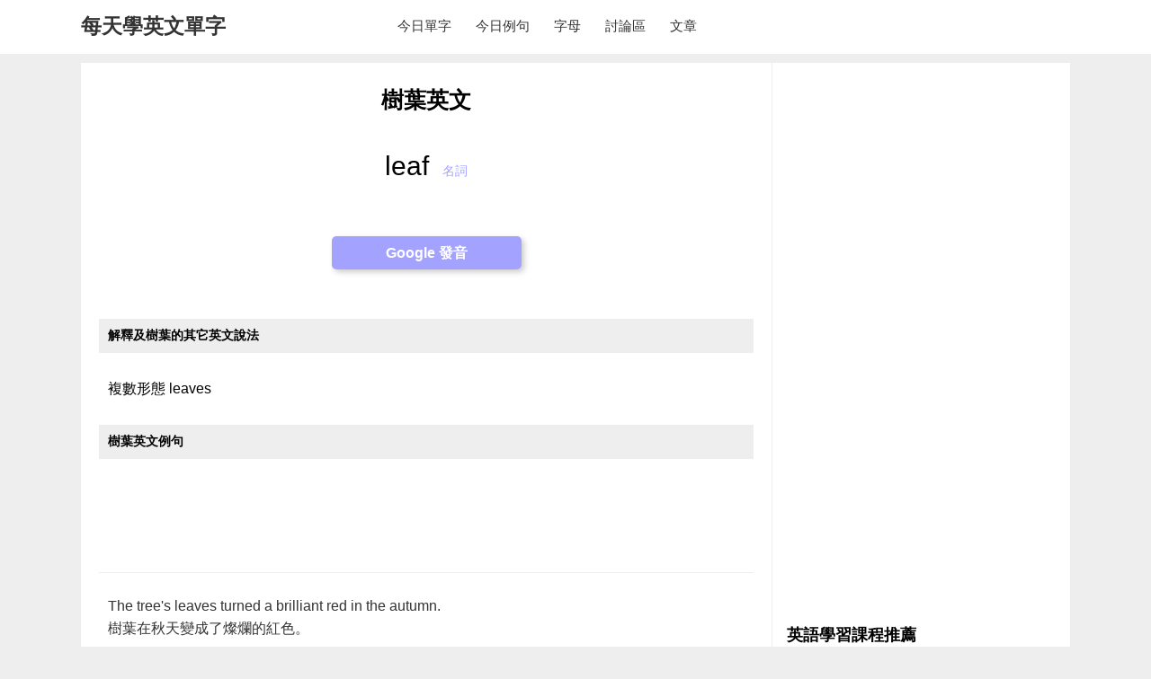

--- FILE ---
content_type: text/html; charset=UTF-8
request_url: https://www.englishday.cc/info.php?t=%E6%A8%B9%E8%91%89%E8%8B%B1%E6%96%87
body_size: 9290
content:
<!DOCTYPE HTML PUBLIC "-//W3C//DTD HTML 4.01 Transitional//EN"
"http://www.w3.org/TR/html4/loose.dtd">
<html>
<head>
<title>樹葉英文 - 每天學英文單字</title>
<meta http-equiv="Content-Type" content="text/html; charset=utf-8">
<meta name="description" content="">
<meta name="keywords" content="">
<meta name="viewport" content="width=device-width, initial-scale=1.0">
<meta name="agd-partner-manual-verification" />
<meta name="twitter:card" content="summary_large_image" />
<meta name="twitter:url" content="https://www.englishday.cc/info.php?t=%E6%A8%B9%E8%91%89%E8%8B%B1%E6%96%87" />
<meta name="twitter:title" content="樹葉英文 - 每天學英文單字" />
<meta name="twitter:image" content="https://www.englishday.cc/upload/word_img/20210922163826.jpg" /> 
<meta property="og:url" content="https://www.englishday.cc/info.php?t=%E6%A8%B9%E8%91%89%E8%8B%B1%E6%96%87">
<meta property="og:title" content="樹葉英文 - 每天學英文單字" />
<meta property="og:image" content="https://www.englishday.cc/upload/word_img/20210922163826.jpg" /> 
<meta name="robots" content="max-image-preview:large">
<link href="css/main.css" rel="stylesheet" type="text/css" media="(min-width:641px)" />
<link href="css/main_small.css" rel="stylesheet" type="text/css" media="(max-width:640px)" />
<link href="css/info.css" rel="stylesheet" type="text/css" media="(min-width:641px)" />
<link href="css/info_small.css" rel="stylesheet" type="text/css" media="(max-width:640px)" />
<link rel="shortcut icon" href="favicon.ico" >
</head>
<body>
<div id="container">
	<div id='header_box'>
	<div id="header_content">
		<div id='SiteLogo'><a href='https://www.englishday.cc/'>每天學英文單字</a></div>
		<!--<div id='searchbox'>
		<script async src='https://cse.google.com/cse.js?cx=partner-pub-5633897948803345:wotey6s7xts'></script><div class="gcse-searchbox-only"></div>
		</div>-->
		<div id='Menu'>
			<ul>
			<li><a href='words.php'>今日單字</a></li>
			<li><a href='sentence.php'>今日例句</a></li>
			<li><a href='abc.php'>字母</a></li>
			<li><a href='forum.php'>討論區</a></li>
			<li><a href='article.php'>文章</a></li>			
			<!--<li><a href='class.php'>線上課程</a></li>
			<li><a href='books.php'>好書推薦</a></li>-->
			<div id='clear;'></div>
			</ul>
		</div>
	</div>
	<div id='clear;'></div>
</div>
	
	<div id="main_box">
		<div id='main_content_box'>
			<h1>樹葉英文</h1>	
			<div id="content">
				<div id="english_word_box">leaf<span>名詞</span></div>
				<div id="go_info_box"><a href="https://translate.google.com.tw/#view=home&op=translate&sl=en&tl=zh-TW&text=leaf" rel="nofollow" target="_blank">Google 發音</a></div>
												<h2>解釋及樹葉的其它英文說法</h2>
				<div id="similar_word">複數形態 leaves</div>
							
				<h2>樹葉英文例句</h2>
					
					<div id="sentence_ads">
					
					<!--englishday_info_動態內_1-->
					<script async src="https://pagead2.googlesyndication.com/pagead/js/adsbygoogle.js"></script>
					<ins class="adsbygoogle"
						 style="display:block"
						 data-ad-format="fluid"
						 data-ad-layout-key="-hk-29+4c+m-1h"
						 data-ad-client="ca-pub-5633897948803345"
						 data-ad-slot="4796994869"></ins>
					<script>
						 (adsbygoogle = window.adsbygoogle || []).push({});
					</script>
					
					</div>
								
									<div id="content_example_sentence"><ol>
<li>The tree's leaves turned a brilliant red in the autumn.<br>樹葉在秋天變成了燦爛的紅色。</li>
<li>She collected colorful leaves from the forest floor to press in her scrapbook.<br>她從森林地面上收集色彩繽紛的樹葉，放進她的剪貼簿裡。</li>
<li>The wind rustled through the leaves of the old oak tree.<br>風吹過古老橡樹的樹葉，發出沙沙的聲音。</li>
<li>The leaves of the maple tree fluttered gently in the breeze.<br>楓樹的樹葉在微風中輕輕飄動。</li>
<li>She studied the intricate patterns of veins on the leaf under a microscope.<br>她在顯微鏡下研究葉片上複雜的脈絡紋路。</li>
<li>The forest floor was carpeted with a thick layer of fallen leaves.<br>森林地面鋪滿了一層厚厚的落葉。</li>
<li>The leaves of the tea plant are used to make the popular beverage.<br>茶葉被用來製作這種受歡迎的飲料。</li>
<li>The caterpillar nibbled on the tender leaves of the cabbage plant.<br>毛毛蟲啃食著甘藍植物嫩葉。</li>
<li>She pressed a delicate flower between the pages of her book, along with a few leaves.<br>她將一朵精緻的花朵和幾片樹葉放在書頁之間壓平。</li>
<li>The tree shed its leaves in preparation for the coming winter.<br>樹木在為即將來臨的冬天脫落了樹葉。</li>
</ol></div>
								<ul class="example_sentence">				
												
								
				</ul>
									<div id="sentence_ads">
					
					<!--englishday_info_動態內_1-->
					<script async src="https://pagead2.googlesyndication.com/pagead/js/adsbygoogle.js"></script>
					<ins class="adsbygoogle"
						 style="display:block"
						 data-ad-format="fluid"
						 data-ad-layout-key="-hk-29+4c+m-1h"
						 data-ad-client="ca-pub-5633897948803345"
						 data-ad-slot="4796994869"></ins>
					<script>
						 (adsbygoogle = window.adsbygoogle || []).push({});
					</script>
					
					</div>
								
				<div id="Ads2"></div>
									<h2>樹葉英文圖片</h2>
										<div id="BigImg"><img src="upload/word_img/20210922163826.jpg" alt="樹葉,茂密的,蒸散作用 葉子 葉片英文"></div>
																							
								<div id="clear"></div>			
			</div>
		</div>
		<div id='sidebar_right'>
			<!--<div id="sidebar_ads"><iframe src="sidebar_aff.php?sec=1" name="mainframe1" id="mainframe1" marginwidth="0" marginheight="0" scrolling="No" frameborder="0" onload="Javascript:SetCwinHeight1()"></iframe></div>-->
						<div id='sidebar_ads'>
			
			<script async src="https://pagead2.googlesyndication.com/pagead/js/adsbygoogle.js"></script>
			<!-- englishday_sidebar_ads1 -->
			<ins class="adsbygoogle"
				 style="display:block"
				 data-ad-client="ca-pub-5633897948803345"
				 data-ad-slot="7499724723"
				 data-ad-format="auto"
				 data-full-width-responsive="true"></ins>
			<script>
				 (adsbygoogle = window.adsbygoogle || []).push({});
			</script>			
			
			</div>
			<div id="sidebar_ads"><iframe src="sidebar_aff.php?sec=2" name="mainframe2" id="mainframe2" marginwidth="0" marginheight="0" scrolling="No" frameborder="0" onload="Javascript:SetCwinHeight2()"></iframe></div>		
			<div id='sidebar_ads'>
			
			<script async src="https://pagead2.googlesyndication.com/pagead/js/adsbygoogle.js"></script>
			<!-- englishday_sidebar_ads2 -->
			<ins class="adsbygoogle"
				 style="display:block"
				 data-ad-client="ca-pub-5633897948803345"
				 data-ad-slot="4252768373"
				 data-ad-format="auto"
				 data-full-width-responsive="true"></ins>
			<script>
				 (adsbygoogle = window.adsbygoogle || []).push({});
			</script>			
			
			</div>
			<div id='sidebar_ads'>
			
			<script async src="https://pagead2.googlesyndication.com/pagead/js/adsbygoogle.js"></script>
			<!-- englishday_sidebar_ads3 -->
			<ins class="adsbygoogle"
				 style="display:block"
				 data-ad-client="ca-pub-5633897948803345"
				 data-ad-slot="2525178763"
				 data-ad-format="auto"
				 data-full-width-responsive="true"></ins>
			<script>
				 (adsbygoogle = window.adsbygoogle || []).push({});
			</script>			
			
			</div>
					
		</div>
		<div id='clear'></div>	
	</div>
	<div id="FooterBox">© Copyright <a href="https://www.englishday.cc/">englishday.cc</a> Since 2019 每天學英文單字<br>歡迎跟我們一起輕鬆學英文<br>合作提案請至我們的 Facebook 粉絲專頁發訊息，我們會盡快回覆給您。</div>	<!-- Global site tag (gtag.js) - Google Analytics -->
<script async src="https://www.googletagmanager.com/gtag/js?id=G-PQV9553BV7"></script>
<script>
  window.dataLayer = window.dataLayer || [];
  function gtag(){dataLayer.push(arguments);}
  gtag('js', new Date());

  gtag('config', 'G-PQV9553BV7');
</script>
</div>
</body>

<script>
function ChangeBigImg(filename){
	var filename=new String(filename);
	document.getElementById('BigImg').innerHTML='<img src="upload/word_img/'+filename+'">';
}
</script>
<script type="text/javascript">
function SetCwinHeight1() {
    var iframeid = document.getElementById("mainframe1"); //iframe id  
    if (document.getElementById) {
        if (iframeid && !window.opera) {
            if (iframeid.contentDocument && iframeid.contentDocument.body.offsetHeight) {
                iframeid.height = iframeid.contentDocument.body.offsetHeight;
            } else if (iframeid.Document && iframeid.Document.body.scrollHeight) {
                iframeid.height = iframeid.Document.body.scrollHeight;
            }
        }
    }
}
function SetCwinHeight2() {
    var iframeid = document.getElementById("mainframe2"); //iframe id  
    if (document.getElementById) {
        if (iframeid && !window.opera) {
            if (iframeid.contentDocument && iframeid.contentDocument.body.offsetHeight) {
                iframeid.height = iframeid.contentDocument.body.offsetHeight;
            } else if (iframeid.Document && iframeid.Document.body.scrollHeight) {
                iframeid.height = iframeid.Document.body.scrollHeight;
            }
        }
    }
}
</script>

</html>


--- FILE ---
content_type: text/html; charset=utf-8
request_url: https://www.google.com/recaptcha/api2/aframe
body_size: 267
content:
<!DOCTYPE HTML><html><head><meta http-equiv="content-type" content="text/html; charset=UTF-8"></head><body><script nonce="QBoExtL_2DVmhrdhd90kxw">/** Anti-fraud and anti-abuse applications only. See google.com/recaptcha */ try{var clients={'sodar':'https://pagead2.googlesyndication.com/pagead/sodar?'};window.addEventListener("message",function(a){try{if(a.source===window.parent){var b=JSON.parse(a.data);var c=clients[b['id']];if(c){var d=document.createElement('img');d.src=c+b['params']+'&rc='+(localStorage.getItem("rc::a")?sessionStorage.getItem("rc::b"):"");window.document.body.appendChild(d);sessionStorage.setItem("rc::e",parseInt(sessionStorage.getItem("rc::e")||0)+1);localStorage.setItem("rc::h",'1768940010854');}}}catch(b){}});window.parent.postMessage("_grecaptcha_ready", "*");}catch(b){}</script></body></html>

--- FILE ---
content_type: text/css
request_url: https://www.englishday.cc/css/info.css
body_size: 5467
content:
{literal}
<style type="text/css">
<!--
#test{
}
body {
	margin: 0px;
	font-family:Microsoft JhengHei, sans-serif;
	background-color:#eee;
}
#main_box{
	
}
#content {
	font-size:14px;
	color:black;
	margin:0px 0px 0px 0px;
	padding-bottom:0px;
	//border-bottom:1px #ddd solid;
}
#english_word_box{
	//border:1px #ddd solid;
	padding:40px 30px;
	font-size:30px;
	text-align:center;
	margin-bottom:0px;
}
#english_word_box a{
	text-decoration:none;
	color:#000;
}
#english_word_box a:hover{
	text-decoration:underline;
	color:#000;
}
#english_word_box span{
	font-size:14px;
	margin-left:15px;
	color:#A3A3FF;
}
#go_info_box{
	//border:1px #ddd solid;
	padding:30px 50px 50px 50px;
	text-align:center;
}
#go_info_box a{
	padding:10px 60px;
	border-radius:5px;
	color:#fff;
	box-shadow:3px 3px 6px #ccc;
	text-decoration:none;
	background-color:#A3A3FF;
	font-size:16px;
	font-weight:bold;
}
#go_616{
	//font-size:15px;
}
#go_616 a{
	text-decoration:none;
	color:#003399;
}
#go_616 a:hover{
	text-decoration:underline
}
#edit_button {
	margin-left:20px;
}
#edit_button a{
	padding:5px 10px;
	background-color:#EBEBFF;
	color:#000;
	text-decoration:none;
	margin-right:5px;
}
#edit_button a:hover{
	padding:5px 10px;
	background-color:#D6D6FF;
	color:#000;
	text-decoration:none;
}
h2{
	background-color:#eee;padding:10px;font-size:14px;
}
#word_type_chinese {
	margin:20px 0px;
	padding:0px;
	line-height:35px;
	font-size:14px;
}
#word_type_chinese ul{
	margin:0px;
	padding-left:10px;
}
#word_type_chinese ul li{
	list-style:none;
}
#word_type_chinese ul li span{
	margin-right:8px;
	background-color:#FFE5B5;	
	padding:3px 6px;
	font-weight:bold;
}
#word_type_chinese a{
	padding:10px;
	background-color:#EBEBFF;
	color:#000;
	text-decoration:none;
	margin-right:10px;
	margin-bottom:10px;
	white-space:nowrap;
}
#word_type_chinese a:hover{
	background-color:#D6D6FF;
	color:#000;
	text-decoration:none;
}
#promote_box{
	margin-top:10px;
	padding:10px;
	text-align:center;
}
#promote_box a{
	text-decoration:none;
	color:#003399;
}
#promote_box a:hover{
	text-decoration:underline;
}
#relation_word {
	margin:20px 0px;
	padding:0px;
	line-height:50px;
}
#relation_word ul{
	padding:0px;
	margin:0px;
}
#relation_word ul li{
	list-style:none;
	display: inline-block;
	float:left;
}
#relation_word ul li a{
	padding:10px;
	background-color:#EBEBFF;
	color:#000;
	text-decoration:none;
	margin-right:10px;
	margin-bottom:10px;
}
#relation_word ul li a:hover{
	background-color:#D6D6FF;
	color:#000;
}
#relation_word_ads_link{
	margin-top:20px;
}
#similar_word {
	margin:25px 0px;
	padding:0px;
	padding-left:10px;
	line-height:30px;
	font-size:16px;
}
#similar_word a{
	text-decoration:none;
	color:#003399;
}
#similar_word a:hover{
	text-decoration:underline;
}
#content_example_sentence{
	margin:0px;
	padding:0px;	
	//border:1px #ccc solid;
}
#content_example_sentence ol{
	margin-left:0px;
	padding:0px;
}
#content_example_sentence ol li{
	//margin-bottom:18px;
	font-size:16px;
	line-height:25px;
	border-bottom:1px #eee solid;
	list-style:none;
	padding:10px 0px 10px 10px;
	color:#333333;
}
#content_example_sentence ol li a{
	text-decoration:none;
	color:#003399;
}
#content_example_sentence ol li a:hover{
	text-decoration:underline;
	color:#003399;
}
#sentence_ads{
	padding:10px 10px 0px 10px;
	border-bottom:1px #eee solid;
}
.example_sentence{
	margin:0px;
	padding:0px;
}
.example_sentence li{
	//margin-bottom:18px;
	font-size:16px;
	line-height:25px;
	border-bottom:1px #eee solid;
	list-style:none;
	padding:15px;
	color:#333333;
}
.example_sentence :hover{
	background-color:#fafafa;
	color:#000;
	box-shadow:2px 2px 3px #eee;
}
.example_sentence li a{
	padding:2px 5px;
	background-color:#EBEBFF;
	color:#000;
	text-decoration:none;
	margin-left:5px;
	font-size:12px;
}
.example_sentence li a:hover{
	padding:2px 5px;
	background-color:#D6D6FF;
	color:#000;
	text-decoration:none;
	margin-left:5px;
	font-size:12px;
}
#BigImg{
	width:100%;
	height:548px;
}
#BigImg img{
	width:100%;	
}
#SmallImg{
	//width:732px;
	padding:0px;
	
}
#SmallImg ul{
	padding:0px;
	margin:2px 0px 10px 0px;
	background-color:#eee;	
}
#SmallImg ul li{
	list-style:none;
	display:inline;
	margin-right:0px;
	padding:0px;
}
#SmallImg ul li img{
	width:118px;
	margin:0px;
	padding:0px;
	
}
#article_list{
	padding:0px 0px;
	//border:1px #000 solid;	
	margin-top:25px;
}
#article_box{
	//width:90%;
	border-bottom:1px #eee solid;
	margin-bottom:20px;
	padding-bottom:10px;
}
#article_img{
	width:230px;
	float:left;
	margin-bottom:20px;
	margin-right:15px;
}
#article_img img{
	width:100%;
	//padding:5px;
	//border:1px #ddd solid;
	//box-shadow:3px 3px 3px #eee;
}
#article_title{
	width:480px;
	//background-color:#ccc;
	float:left;
	//margin-left:15px;
	margin-bottom:10px;
}
#article_title a{
	font-size:18px;
	//font-weight:bold;	
	text-decoration:none;
	color:#003399;
}
#article_title a:hover{
	text-decoration:underline;
}
#article_content {
	width:480px;
//	border-bottom:1px #000 solid;
	float:left;
	//margin-left:15px;	
	font-size:15px;
	line-height:25px;
}
#forum_list_box{
	border-bottom:1px #ddd dashed;
	//background-color:#eee;
	padding:10px 10px;
}
#forum_list_box:hover{
	background-color:#FFFAF2;
}
#forum_title{
	margin-bottom:10px;	
}
#forum_title a{
	font-size:16px;
	text-decoration:none;
	color:#003399;
}
#forum_title a:hover{
	text-decoration:underline;
}
#sub_content {
	font-size:14px;
	color:#666;
	margin-bottom:10px;
}
#renum_box {
	font-size:13px;
	color:#666;	
}
#renum_box a{
	text-decoration:none;
	color:#666;	
}
#renum_box a:hover{
	text-decoration:underline;
}
-->
</style>
{/literal}

--- FILE ---
content_type: text/css
request_url: https://www.englishday.cc/css/main_small.css
body_size: 3769
content:
<style type="text/css">
<!--
#test{
}
#container{
	width:100%;
	margin:0 auto;
	margin-top:0px;
	background-color:#fff;
	//box-shadow:3px 3px 10px #ccc;
}
#HeaderBox {
	width:100%;
	text-align:center;
	//height:75px;
}
#SiteLogo {
	padding-top:10px;
	text-align:center;
	width:100%;
	margin-bottom:10px;
//	float:left;
}
#SiteLogo a{
	font-size:18px;
	font-weight:bold;
	color:#333;
	text-decoration:none;
}
#searchbox {
	width:64%;
	float:left;
	margin-left:0px;
	margin-top:7px;
	padding:0px;
	//border:1px #D6D6FF solid;
}
#q{
	padding:5px;
	width:60%;
	border:1px #ddd solid;
}
#gosearch{
	padding:5px 20px;
	background-color:#357ae8;
	border:0px;
	margin-left:8px;
	margin-bottom:8px;
	border-radius:2px;
	font-size:13px;
	color:#fff;
}

#Menu {
	width:100%;
	display:block;
	background-color:#fafafa;
	border-top:1px #ddd solid;
	border-bottom:1px #ddd solid;
	padding:5px 0px;
	clear:both;
	text-align:center;
}
#Menu ul{
	margin:0px;
	padding:0px;
	white-space:nowrap;
	overflow:hidden;
}
#Menu ul li{
	list-style:none;
	//margin-left:2px;
	display:inline;
}
#Menu ul li a{
	text-decoration:none;
	font-size:15px;
	//font-weight:bold;
	color:#333;
	margin-right:2px;
	//background-color:#EBEBFF;
	border-bottom:0px solid #ccc;
	//float:left;
	padding:1px;
	
}
#Menu ul li a:hover{
	//display:block;
	text-decoration:none;
	color:black;
	//background-color:#D6D6FF;
}
#Ads1{
	//clear:both;
	//width:100%;
	//margin:0 auto;
	margin-top:10px;
	//background-color:#ddd;
	//height:100px;
	//text-align:center;
	//color:#fff;
}
#navi {
	background-color:#f1f1f1;
	padding:5px 20px;
	margin-bottom:0px;
	font-size:12px;
	border-bottom:1px #ccc solid;
	//border:1px #000 solid;
}
#navi a{
	text-decoration:none;
	font-size:12px;
	color:#003399;
	font-weight:bold;
}
#navi a:hover{
	text-decoration:none;
	font-size:12px;
	color:#f07713;
	font-weight:bold;
}
#main_box{
	//border:1px #ccc solid;
	background-color:#fff;
//	width:100%;
	margin:0 auto;
	margin-top:10px;
	margin-bottom:10px;
	padding:0px;
	padding-bottom:20px;
}
#main_content_box{
//	border:5px #eee solid;
	padding:0px 0px;
}
h1 {
	margin:25px 20px 0px 20px;
	font-size:20px;
	text-align:center;
}
h1 a{
	text-decoration:none;
	color:#000;
}
h1 a:hover{
	text-decoration:underline;
	color:#000;
}
#share_botton_box {
	padding:0px 5px;
	margin-top:20px;	
	//border:1px #ccc solid;
}
#share_botton_box ul{
	margin:0px;
	padding:0px;
	float:left;
}
#share_botton_box ul li{
	display:inline;
}
#ShareToFriendText{
	padding:5px 0px;margin-left:10px;float:left;
}
#sidebar_right{
	//width:100%;
	padding:5px;
}
#sidebar_ads{
	margin-top:10px;
	width:100%;
	text-align:center;
	//background-color:#ddd;
	//color:#fff;
}
#sidebar_fb{
	margin-top:10px;
	width:100%;	
	text-align:center;
}
#FooterBox {
	background-color:#fff;
	line-height:25px;
	font-size:13px;
	text-align:center;
	color:#333;
	padding:0px 0px 20px 0px;
	margin-top:20px;
	//border:1px #ccc solid;
}
#FooterBox a{
	color:#003399;
	text-decoration:none;
}
#FooterBox a:hover{
	color:#003399;
	text-decoration:underline;
}
#JoinUs{
	background-color:#EBEBFF;
	//width:100%;
	padding:10px 20px 5px 20px;
	margin-bottom:0px;
	line-height:25px;
	//box-shadow:3px 3px 6px #ccc;
}
#JoinUs a{
	text-decoration:none;
	color:#003399;
}
#JoinUs a:hover{
	text-decoration:underline;
	color:#003399;
}
#SocialBox{
	//width:100%;
	//margin:0 auto;
}
#FB {
	text-align:center;
	margin:0px 0px;
}
#clear{
	clear:both;
}
#pager {
	padding:5px;
	text-align:center;
	margin-top:20px;
}
#pager a {
	padding:0 5px 0 5px;
	margin:0px 2px 0px 0px;
	line-height:30px;
	background-color:#FFF;
	color:#3274D0;
	font-size:13px;
	border:1px solid #ccc;
	text-decoration: none;
}
#pager a:hover{
	background-color:#3274D0;
	text-decoration: none;
	color:#FFF;
}
#pager a#current{
	padding:0 8px 0 8px;
	margin:0 0px 0 0px;
	background-color:#3274D0;
	color:#FFF;
	font-size:13px;
	text-decoration:none;
}
-->
</style>

--- FILE ---
content_type: text/css
request_url: https://www.englishday.cc/css/info_small.css
body_size: 5437
content:
{literal}
<style type="text/css">
<!--
#test{
}
body {
	margin: 0px;
	font-family:Microsoft JhengHei, sans-serif;
	background-color:#eee;
}
#main_box{
	
}
#content {
	font-size:14px;
	color:black;
	margin-bottom:0px;
	padding:0px 5px 10px 5px;
	//border-bottom:1px #ddd solid;
}
#article_content_ads1{
	margin-top:20px;
}
#english_word_box{
	//border:1px #ddd solid;
	padding:30px 0px;
	font-size:22px;
	text-align:center;
	margin-bottom:0px;
}
#english_word_box a{
	text-decoration:none;
	color:#000;
}
#english_word_box a:hover{
	text-decoration:underline;
	color:#000;
}
#english_word_box span{
	font-size:14px;
	margin-left:15px;
	color:#A3A3FF;
}
#go_info_box{
	//border:1px #ddd solid;
	padding:10px 0px 30px 0px;
	text-align:center;
}
#go_info_box a{
	padding:10px 15px;
	margin:0px 3px;
	border-radius:5px;
	color:#fff;
	box-shadow:3px 3px 6px #ccc;
	text-decoration:none;
	background-color:#A3A3FF;
	font-size:14px;
	font-weight:bold;
}
#go_616{
	//font-size:15px;
}
#go_616 a{
	text-decoration:none;
	color:#003399;
}
#go_616 a:hover{
	text-decoration:underline
}
#edit_button {
	margin-left:20px;
}
#edit_button a{
	padding:5px 10px;
	background-color:#EBEBFF;
	color:#000;
	text-decoration:none;
	margin-right:5px;
}
#edit_button a:hover{
	padding:5px 10px;
	background-color:#D6D6FF;
	color:#000;
	text-decoration:none;
}
h2{
	background-color:#eee;padding:10px;font-size:14px;
}
#word_type_chinese {
	margin:20px 0px;
	padding:0px;
	line-height:35px;
	font-size:14px;
}
#word_type_chinese ul{
	margin:0px;
	padding-left:10px;
}
#word_type_chinese ul li{
	list-style:none;
}
#word_type_chinese ul li span{
	margin-right:8px;
	background-color:#FFE5B5;	
	padding:3px 6px;
	font-weight:bold;
}
#word_type_chinese a{
	padding:10px;
	background-color:#EBEBFF;
	color:#000;
	text-decoration:none;
	margin-right:10px;
	margin-bottom:10px;
	white-space:nowrap;
}
#word_type_chinese a:hover{
	background-color:#D6D6FF;
	color:#000;
	text-decoration:none;
}
#promote_box{
	margin-top:15px;
	padding:3px;
	text-align:center;
}
#promote_box a{
	text-decoration:none;
	color:#003399;
}
#promote_box a:hover{
	text-decoration:underline;
}
#relation_word {
//	border:1px #ccc solid;
}
#relation_word ul{
	padding:0px;
	margin:0px;
}
#relation_word ul li{
	list-style:none;
	line-height:50px;
	display: inline-block;
	float:left;
}
#relation_word ul li a{
	padding:10px;
	background-color:#EBEBFF;
	color:#000;
	text-decoration:none;
	margin-right:10px;
	margin-bottom:10px;
}
#relation_word ul li a:hover{
	background-color:#D6D6FF;
	color:#000;
}
#relation_word_ads_link{
	margin-top:20px;
}
#similar_word {
	margin:25px 0px;
	padding:0px;	
	padding-left:10px;
	line-height:30px;
	font-size:16px;
}
#similar_word a{
	text-decoration:none;
	color:#003399;
}
#similar_word a:hover{
	text-decoration:underline;
}
#content_example_sentence{
	margin:0px;
	padding:0px;	
	//border:1px #ccc solid;
}
#content_example_sentence ol{
	margin-left:0px;
	padding:0px;
}
#content_example_sentence ol li{
	//margin-bottom:18px;
	font-size:15px;
	line-height:25px;
	border-bottom:1px #eee solid;
	list-style:none;
	padding:10px 0px;
	color:#333333;
}
#content_example_sentence ol li a{
	text-decoration:none;
	color:#003399;
}
#content_example_sentence ol li a:hover{
	text-decoration:underline;
	color:#003399;
}
#sentence_ads{
	padding:0px 5px 0px 5px;
	border-bottom:1px #eee solid;
}
.example_sentence{
	margin:0px 0px;
	padding:0px 0px 0px 0px;
}
.example_sentence li{
	//margin-bottom:18px;
	font-size:15px;
	line-height:25px;
	border-bottom:1px #eee solid;
	list-style:none;
	padding:10px 5px;
	color:#333333;
}
.example_sentence :hover{
	background-color:#fafafa;
	color:#000;
	//box-shadow:2px 2px 3px #eee;
}
.example_sentence li a{
	padding:2px 5px;
	background-color:#EBEBFF;
	color:#000;
	text-decoration:none;
	margin-left:5px;
	font-size:12px;
}
.example_sentence li a:hover{
	padding:2px 5px;
	background-color:#D6D6FF;
	color:#000;
	text-decoration:none;
	margin-left:5px;
	font-size:12px;
}
#BigImg{
	width:100%;
	//height:548px;
}
#BigImg img{
	width:100%;
}
#SmallImg{
	
}
#SmallImg ul{
	padding:1px;
	background-color:#eee;
	margin:4px 0px 10px 0px;
}
#SmallImg ul li{
	list-style:none;
	display:inline;
	//margin:0px;
	//width:23%;
}
#SmallImg ul li img{
	width:24%;
}
#article_list{
	padding:0px 5px;
	//border:1px #000 solid;	
	margin-top:25px;
}
#article_box{
	//width:100%;
	border-bottom:1px #ddd dashed;
	padding-bottom:10px;
	margin-bottom:20px;
//	border:1px #000 solid;	
}
#article_img{
	width:32%;
	float:left;
	margin-right:10px;
	//margin-right:12px;
	//margin-bottom:10px;
}
#article_img img{
	width:100%;
	//padding:5px;
	//border:1px #ddd solid;
	//box-shadow:3px 3px 3px #eee;
}
#article_title{
	width:63%;
	float:left;
	padding:0px;
	margin-bottom:5px;
	line-height:25px;
}
#article_title a{
	font-size:18px;
	//font-weight:bold;	
	text-decoration:none;
	color:#003399;
}
#article_title a:hover{
	text-decoration:underline;
}
#article_content {
	line-height:23px;
	font-size:14px;
	padding-bottom:20px;
}
#forum_list_box{
	border-bottom:1px #ddd dashed;
	//background-color:#eee;
	padding:10px 10px;
}
#forum_list_box:hover{
	background-color:#FFFAF2;
}
#forum_title{
	margin-bottom:10px;	
}
#forum_title a{
	font-size:16px;
	text-decoration:none;
	color:#003399;
}
#forum_title a:hover{
	text-decoration:underline;
}
#sub_content {
	font-size:14px;
	color:#666;
	margin-bottom:10px;
}
#renum_box {
	font-size:13px;
	color:#666;	
}
#renum_box a{
	text-decoration:none;
	color:#666;	
}
#renum_box a:hover{
	text-decoration:underline;
}
-->
</style>
{/literal}